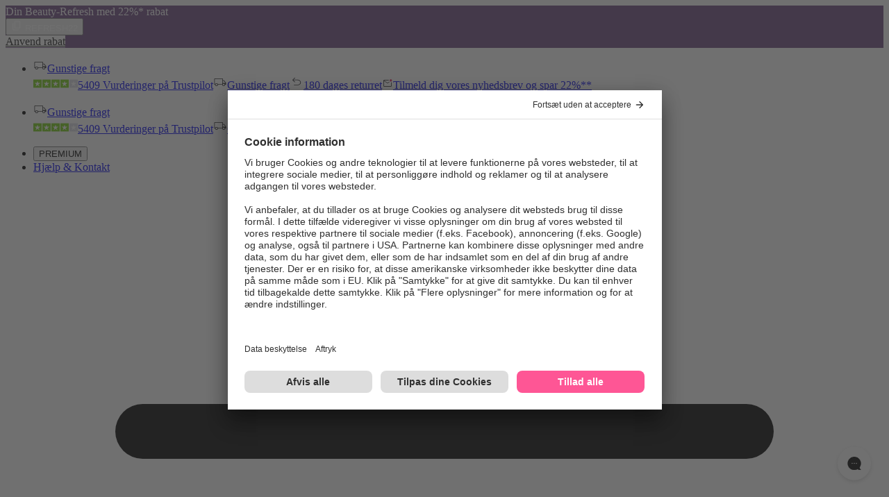

--- FILE ---
content_type: application/x-javascript;charset=utf-8
request_url: https://adtd.parfumdreams.dk/id?d_visid_ver=5.2.0&d_fieldgroup=A&mcorgid=CE025F3E56F292177F000101%40AdobeOrg&mid=46649395146486879443438244304165471836&ts=1768919720371
body_size: -37
content:
{"mid":"46649395146486879443438244304165471836"}